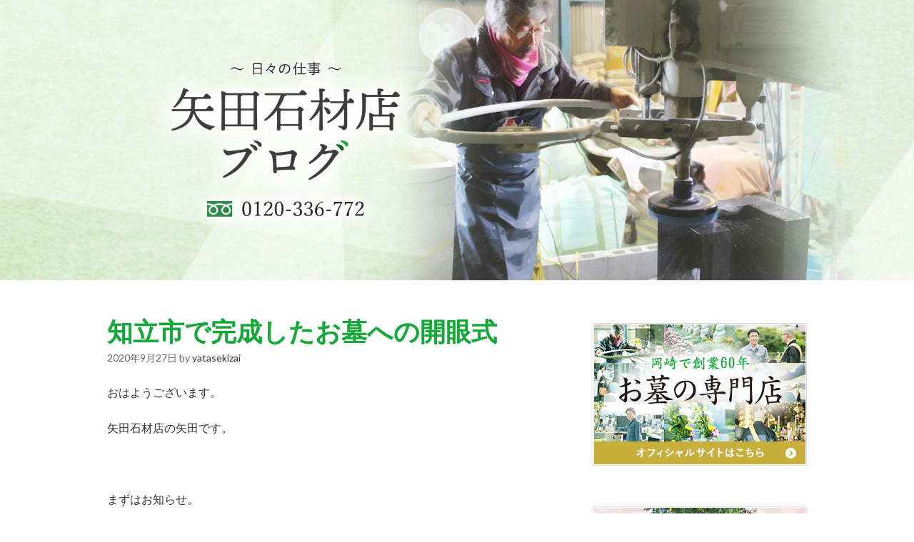

--- FILE ---
content_type: text/html; charset=UTF-8
request_url: https://yatasekizai.com/blog/%E7%9F%A5%E7%AB%8B%E5%B8%82%E3%81%A7%E5%AE%8C%E6%88%90%E3%81%97%E3%81%9F%E3%81%8A%E5%A2%93%E3%81%B8%E3%81%AE%E9%96%8B%E7%9C%BC%E5%BC%8F/
body_size: 8915
content:
<!DOCTYPE html>
<html lang="ja" xmlns:fb="https://www.facebook.com/2008/fbml" xmlns:addthis="https://www.addthis.com/help/api-spec" >
<head>
<meta charset="UTF-8">

<!-- Google Tag Manager -->
<script>(function(w,d,s,l,i){w[l]=w[l]||[];w[l].push({'gtm.start':
new Date().getTime(),event:'gtm.js'});var f=d.getElementsByTagName(s)[0],
j=d.createElement(s),dl=l!='dataLayer'?'&l='+l:'';j.async=true;j.src=
'https://www.googletagmanager.com/gtm.js?id='+i+dl;f.parentNode.insertBefore(j,f);
})(window,document,'script','dataLayer','GTM-5Z9K9M');</script>
<!-- End Google Tag Manager -->

<link rel="profile" href="http://gmpg.org/xfn/11">
<link rel="icon" href="https://yatasekizai.com/blog/wp-content/themes/main/images/favicon.ico">

<title>知立市で完成したお墓への開眼式 &#8211; 矢田石材店ブログ〜日々の仕事〜</title>
<meta name="viewport" content="width=device-width" />
<meta name="generator" content="WordPress 5.5.17" />
<link rel='dns-prefetch' href='//s7.addthis.com' />
<link rel='dns-prefetch' href='//s.w.org' />
<link rel="alternate" type="application/rss+xml" title="矢田石材店ブログ〜日々の仕事〜 &raquo; フィード" href="https://yatasekizai.com/blog/feed/" />
<link rel="alternate" type="application/rss+xml" title="矢田石材店ブログ〜日々の仕事〜 &raquo; コメントフィード" href="https://yatasekizai.com/blog/comments/feed/" />
<link rel="alternate" type="application/rss+xml" title="矢田石材店ブログ〜日々の仕事〜 &raquo; 知立市で完成したお墓への開眼式 のコメントのフィード" href="https://yatasekizai.com/blog/%e7%9f%a5%e7%ab%8b%e5%b8%82%e3%81%a7%e5%ae%8c%e6%88%90%e3%81%97%e3%81%9f%e3%81%8a%e5%a2%93%e3%81%b8%e3%81%ae%e9%96%8b%e7%9c%bc%e5%bc%8f/feed/" />
<link rel="pingback" href="https://yatasekizai.com/blog/xmlrpc.php" />
		<script type="text/javascript">
			window._wpemojiSettings = {"baseUrl":"https:\/\/s.w.org\/images\/core\/emoji\/13.0.0\/72x72\/","ext":".png","svgUrl":"https:\/\/s.w.org\/images\/core\/emoji\/13.0.0\/svg\/","svgExt":".svg","source":{"concatemoji":"https:\/\/yatasekizai.com\/blog\/wp-includes\/js\/wp-emoji-release.min.js?ver=5.5.17"}};
			!function(e,a,t){var n,r,o,i=a.createElement("canvas"),p=i.getContext&&i.getContext("2d");function s(e,t){var a=String.fromCharCode;p.clearRect(0,0,i.width,i.height),p.fillText(a.apply(this,e),0,0);e=i.toDataURL();return p.clearRect(0,0,i.width,i.height),p.fillText(a.apply(this,t),0,0),e===i.toDataURL()}function c(e){var t=a.createElement("script");t.src=e,t.defer=t.type="text/javascript",a.getElementsByTagName("head")[0].appendChild(t)}for(o=Array("flag","emoji"),t.supports={everything:!0,everythingExceptFlag:!0},r=0;r<o.length;r++)t.supports[o[r]]=function(e){if(!p||!p.fillText)return!1;switch(p.textBaseline="top",p.font="600 32px Arial",e){case"flag":return s([127987,65039,8205,9895,65039],[127987,65039,8203,9895,65039])?!1:!s([55356,56826,55356,56819],[55356,56826,8203,55356,56819])&&!s([55356,57332,56128,56423,56128,56418,56128,56421,56128,56430,56128,56423,56128,56447],[55356,57332,8203,56128,56423,8203,56128,56418,8203,56128,56421,8203,56128,56430,8203,56128,56423,8203,56128,56447]);case"emoji":return!s([55357,56424,8205,55356,57212],[55357,56424,8203,55356,57212])}return!1}(o[r]),t.supports.everything=t.supports.everything&&t.supports[o[r]],"flag"!==o[r]&&(t.supports.everythingExceptFlag=t.supports.everythingExceptFlag&&t.supports[o[r]]);t.supports.everythingExceptFlag=t.supports.everythingExceptFlag&&!t.supports.flag,t.DOMReady=!1,t.readyCallback=function(){t.DOMReady=!0},t.supports.everything||(n=function(){t.readyCallback()},a.addEventListener?(a.addEventListener("DOMContentLoaded",n,!1),e.addEventListener("load",n,!1)):(e.attachEvent("onload",n),a.attachEvent("onreadystatechange",function(){"complete"===a.readyState&&t.readyCallback()})),(n=t.source||{}).concatemoji?c(n.concatemoji):n.wpemoji&&n.twemoji&&(c(n.twemoji),c(n.wpemoji)))}(window,document,window._wpemojiSettings);
		</script>
		<style type="text/css">
img.wp-smiley,
img.emoji {
	display: inline !important;
	border: none !important;
	box-shadow: none !important;
	height: 1em !important;
	width: 1em !important;
	margin: 0 .07em !important;
	vertical-align: -0.1em !important;
	background: none !important;
	padding: 0 !important;
}
</style>
	<link rel='stylesheet' id='wp-block-library-css'  href='https://yatasekizai.com/blog/wp-includes/css/dist/block-library/style.min.css?ver=5.5.17' type='text/css' media='all' />
<link rel='stylesheet' id='omega-style-css'  href='https://yatasekizai.com/blog/wp-content/themes/main/style.css?ver=5.5.17' type='text/css' media='all' />
<link rel='stylesheet' id='addthis_all_pages-css'  href='https://yatasekizai.com/blog/wp-content/plugins/addthis/frontend/build/addthis_wordpress_public.min.css?ver=5.5.17' type='text/css' media='all' />
<link rel='stylesheet' id='sccss_style-css'  href='https://yatasekizai.com/blog/?sccss=1&#038;ver=5.5.17' type='text/css' media='all' />
<link rel="https://api.w.org/" href="https://yatasekizai.com/blog/wp-json/" /><link rel="alternate" type="application/json" href="https://yatasekizai.com/blog/wp-json/wp/v2/posts/27013" /><link rel="EditURI" type="application/rsd+xml" title="RSD" href="https://yatasekizai.com/blog/xmlrpc.php?rsd" />
<link rel="wlwmanifest" type="application/wlwmanifest+xml" href="https://yatasekizai.com/blog/wp-includes/wlwmanifest.xml" /> 
<link rel='prev' title='小牧はなえみ墓園でご案内会' href='https://yatasekizai.com/blog/%e5%b0%8f%e7%89%a7%e3%81%af%e3%81%aa%e3%81%88%e3%81%bf%e5%a2%93%e5%9c%92%e3%81%a7%e3%81%94%e6%a1%88%e5%86%85%e4%bc%9a/' />
<link rel='next' title='墓石見学会終了' href='https://yatasekizai.com/blog/%e8%b1%8a%e7%94%b0%e5%b8%82%e3%81%a7%e5%ae%8c%e6%88%90%e3%81%97%e3%81%9f%e3%81%8a%e5%a2%93%e3%81%b8%e3%81%ae%e9%96%8b%e7%9c%bc%e3%83%bb%e7%b4%8d%e9%aa%a8%e5%bc%8f-7/' />
<link rel="canonical" href="https://yatasekizai.com/blog/%e7%9f%a5%e7%ab%8b%e5%b8%82%e3%81%a7%e5%ae%8c%e6%88%90%e3%81%97%e3%81%9f%e3%81%8a%e5%a2%93%e3%81%b8%e3%81%ae%e9%96%8b%e7%9c%bc%e5%bc%8f/" />
<link rel='shortlink' href='https://yatasekizai.com/blog/?p=27013' />
<link rel="alternate" type="application/json+oembed" href="https://yatasekizai.com/blog/wp-json/oembed/1.0/embed?url=https%3A%2F%2Fyatasekizai.com%2Fblog%2F%25e7%259f%25a5%25e7%25ab%258b%25e5%25b8%2582%25e3%2581%25a7%25e5%25ae%258c%25e6%2588%2590%25e3%2581%2597%25e3%2581%259f%25e3%2581%258a%25e5%25a2%2593%25e3%2581%25b8%25e3%2581%25ae%25e9%2596%258b%25e7%259c%25bc%25e5%25bc%258f%2F" />
<link rel="alternate" type="text/xml+oembed" href="https://yatasekizai.com/blog/wp-json/oembed/1.0/embed?url=https%3A%2F%2Fyatasekizai.com%2Fblog%2F%25e7%259f%25a5%25e7%25ab%258b%25e5%25b8%2582%25e3%2581%25a7%25e5%25ae%258c%25e6%2588%2590%25e3%2581%2597%25e3%2581%259f%25e3%2581%258a%25e5%25a2%2593%25e3%2581%25b8%25e3%2581%25ae%25e9%2596%258b%25e7%259c%25bc%25e5%25bc%258f%2F&#038;format=xml" />
<style type="text/css">0</style>	<!--[if lt IE 9]>
	<script src="https://yatasekizai.com/blog/wp-content/themes/main/js/html5.js" type="text/javascript"></script>
	<![endif]-->

<style type="text/css" id="custom-css"></style>
</head>
<body class="wordpress ltr parent-theme y2025 m11 d02 h10 sunday logged-out singular singular-post singular-post-27013" dir="ltr" itemscope="itemscope" itemtype="http://schema.org/WebPage">

<!-- Google Tag Manager (noscript) -->
<noscript><iframe src="https://www.googletagmanager.com/ns.html?id=GTM-5Z9K9M"
height="0" width="0" style="display:none;visibility:hidden"></iframe></noscript>
<!-- End Google Tag Manager (noscript) -->

<div class="site-container">
	<nav id="navigation" class="nav-primary" role="navigation" itemscope="itemscope" itemtype="http://schema.org/SiteNavigationElement">	
	<div class="wrap"><a href="#" id="menu-icon" class="menu-icon"><span></span></a><ul class="menu omega-nav-menu menu-primary"><li class="page_item page-item-662"><a href="https://yatasekizai.com/blog/%e4%bc%9a%e7%a4%be%e6%a6%82%e8%a6%81/">会社概要</a></li><li class="page_item page-item-27798"><a href="https://yatasekizai.com/blog/%e5%bf%83%e3%81%8c%e5%bc%b7%e3%81%8f%e3%81%aa%e3%82%8b%e3%81%8a%e5%a2%93%e5%8f%82%e3%82%8a%e3%81%ae%e3%83%81%e3%82%ab%e3%83%a9/">心が強くなるお墓参りのチカラ</a></li></ul></div></nav><!-- .nav-primary --><header id="header" class="site-header" role="banner" itemscope="itemscope" itemtype="http://schema.org/WPHeader"><div class="wrap"><div class="title-area"><h2 class="site-title" itemprop="headline"><a href="https://yatasekizai.com/blog" title="矢田石材店ブログ〜日々の仕事〜" rel="home">矢田石材店ブログ〜日々の仕事〜</a></h2></div></div></header><!-- .site-header -->	<div class="site-inner">
		<div class="wrap"><main class="content" id="content" role="main" itemprop="mainEntityOfPage" itemscope="itemscope" itemtype="http://schema.org/Blog">
			<article id="post-27013" class="entry post publish author-yatasekizai post-27013 format-standard category-4" itemscope="itemscope" itemtype="http://schema.org/BlogPosting" itemprop="blogPost"><div class="entry-wrap">
			<header class="entry-header">	<h1 class="entry-title" itemprop="headline">知立市で完成したお墓への開眼式</h1>
<div class="entry-meta">
	<time class="entry-time" datetime="2020-09-27T05:29:56+09:00" itemprop="datePublished" title="日曜日, 9月 27, 2020, 5:29 am">2020年9月27日</time>
	<span class="entry-author" itemprop="author" itemscope="itemscope" itemtype="http://schema.org/Person">by <a href="https://yatasekizai.com/blog/author/yatasekizai/" title="yatasekizai の投稿" rel="author" class="url fn n" itemprop="url"><span itemprop="name">yatasekizai</span></a></span>	
		</div><!-- .entry-meta --></header><!-- .entry-header -->		<div class="entry-content" itemprop="articleBody">
		<div class="at-above-post addthis_tool" data-url="https://yatasekizai.com/blog/%e7%9f%a5%e7%ab%8b%e5%b8%82%e3%81%a7%e5%ae%8c%e6%88%90%e3%81%97%e3%81%9f%e3%81%8a%e5%a2%93%e3%81%b8%e3%81%ae%e9%96%8b%e7%9c%bc%e5%bc%8f/"></div><p>おはようございます。</p>
<p>矢田石材店の矢田です。</p>
<p>&nbsp;</p>
<p>まずはお知らせ。</p>
<hr noshade="noshade" size="5" />
<p>【墓石見学会】のご案内です。</p>
<p>今日が最後、岡崎本店で開催となります。</p>
<p>&nbsp;</p>
<p>◆9/19（土）20（日）21（月）22（火）26（土）27（日）の6日間やってきました。<br />
詳しくはこちら　→　<a href="https://yatasekizai.com/news/post-8871/" target="_blank" rel="noopener noreferrer">https://yatasekizai.com/news/post-8871/</a></p>
<p>&nbsp;</p>
<p>ご相談電話　→　0120－336－772</p>
<p>お墓のことが気になる方はどうぞご活用ください。</p>
<hr noshade="noshade" size="5" />
<p>昨日は好天に恵まれ、小牧はなえみ墓園に多くの方がお越しになられました。</p>
<p>&nbsp;</p>
<p>対して岡崎本店での墓石見学会はご予約のお客様のご来店のみ。</p>
<p>トホホです。</p>
<p>まあ、仕方ないですね。</p>
<p>今日は気合を入れ直して最終日頑張ります！</p>
<p>&nbsp;</p>
<p>ここからは昨日行われましたお式を終えたお墓のご紹介。</p>
<p>場所は知立市の地域墓地。</p>
<p><a href="https://yatasekizai.com/blog/wp-content/uploads/2020/09/20200927.jpg"><img loading="lazy" class="alignnone size-full wp-image-27014" src="https://yatasekizai.com/blog/wp-content/uploads/2020/09/20200927.jpg" alt="" width="410" height="307" /></a></p>
<div style="clear: both;">素敵なお墓づくりをありがとうございました。</div>
<div></div>
<p>ご家族みなさんで新しくできたお墓にお参りいただきました。</p>
<p>ホッと一安心ですね。</p>
<p>今後も永いお付き合いになると思いますが、どうぞよろしくお願い致します。</p>
<p>&nbsp;</p>
<p>そしてお伺いしてのお打合せは蒲郡市、碧南市へ。</p>
<p>皆さま、お時間を頂きまして、誠にありがとうございました。</p>
<p>&nbsp;</p>
<p>さてここからは本日のお墓づくりの予定です。</p>
<p>&nbsp;</p>
<p>職人がお伺いいたしますのは岡崎市の墓地。</p>
<p>豊田市では完成したお墓への開眼・納骨式が営まれます。</p>
<p>ご来店予約を岡崎本店と西尾展示場に頂いております。</p>
<p>&nbsp;</p>
<p>そして【墓石見学会】は最終日。<br />
→　<a href="https://yatasekizai.com/news/post-8871/" target="_blank" rel="noopener noreferrer">https://yatasekizai.com/news/post-8871/</a></p>
<p>さらに【小牧はなえみ墓園ご案内会】も最終日（2日目ですが・・・。）</p>
<p>→　<a href="https://yatasekizai.com/news/post-10450/" target="_blank" rel="noopener noreferrer">https://yatasekizai.com/news/post-10450/</a></p>
<p>&nbsp;</p>
<p>今日もお天気に恵まれた、にぎやかな一日になりそうですね。</p>
<p>故人が喜ぶ明るく元気なご供養の為、お墓づくりに精進します。</p>
<p>感謝</p>
<hr noshade="noshade" size="5" />
<p>お墓づくりを行う前に、ぜひ御一読を</p>
<p>『心が強くなるお墓参りのチカラ』</p>
<p>矢田が書いた本です。</p>
<div style="clear: both;"></div>
<p>詳しい本の御案内はこちらから<br />
→　<a title="本のご紹介ページへ" href="http://haka.yatasekizai.com/media/chikara.html" target="_blank" rel="noopener noreferrer">http://haka.yatasekizai.com/media/chikara.html</a></p>
<p>インターネットの本屋さん「アマゾン」でも販売しています。<br />
⇒『心が強くなるお墓参りのチカラ』</p>
<hr noshade="noshade" size="5" />
<p>お墓職人がつくる注文墓石専門店　　　矢田石材店</p>
<p>フリーダイヤル通話料無料　　0120－336－772　(岡崎・西尾・豊川　共通)</p>
<p>岡崎本店　愛知県岡崎市大平町字南田潰28‐1<br />
電話　　　　0564－73－2018<br />
ファックス　0564－73－2058<br />
ご参考→<a title="岡崎本店" href="http://yatasekizai.com/access/showroom/" target="_blank" rel="noopener noreferrer">https://yatasekizai.com/access/showroom/</a></p>
<p>&nbsp;</p>
<p>西尾展示場　愛知県西尾市徳次町明大寺22-1<br />
電話　　　　0563－65－0773<br />
ファックス　0563－65－0773<br />
ご参考→<a title="西尾展示場" href="http://yatasekizai.com/access/nishio/" target="_blank" rel="noopener noreferrer">https://yatasekizai.com/access/nishio/</a></p>
<p>&nbsp;</p>
<p>名古屋店　愛知県名古屋市名東区平和が丘2-213<br />
電話　　　　052―768―6620<br />
ファックス　052―768－6647<br />
ご参考→<a title="名古屋ショールーム" href="http://yatasekizai.com/access/nagoya/" target="_blank" rel="noopener noreferrer">https://yatasekizai.com/access/nagoya/</a></p>
<p>名古屋店フリーダイヤル　0120－928－014</p>
<p>&nbsp;</p>
<p>豊川稲荷前展示場　愛知県豊川市旭町15-1<br />
電話　　　　0533-95-9902<br />
ご参考→<a href="https://yatasekizai.com/access/toyokawa/">https://yatasekizai.com/access/toyokawa/</a></p>
<p>営業時間　　月～土曜日：8:00～18:00/日曜・祝日：9:00～17:00<br />
※名古屋店は水・木曜は定休日です。<br />
※西尾展示場・豊川稲荷前展示場は自由見学なのでいつでも開いています。</p>
<p>私たちの行動指針＝<br />
「自慢したくなるような【誇りあるお墓】をお施主さまと一緒につくる」</p>
<p>お墓づくり情報満載のホームページ→　<a title="お墓づくりの情報満載です" href="http://yatasekizai.com/" target="_blank" rel="noopener noreferrer">https</a><a title="お墓づくりの情報満載です" href="http://yatasekizai.com/" target="_blank" rel="noopener noreferrer">://yatasekizai.com/</a><br />
e-mail：　<a title="info@yatasekizai.com" href="mailto:info@yatasekizai.com">info@yatasekizai.com</a></p>
<!-- AddThis Advanced Settings above via filter on the_content --><!-- AddThis Advanced Settings below via filter on the_content --><!-- AddThis Advanced Settings generic via filter on the_content --><!-- AddThis Share Buttons above via filter on the_content --><!-- AddThis Share Buttons below via filter on the_content --><div class="at-below-post addthis_tool" data-url="https://yatasekizai.com/blog/%e7%9f%a5%e7%ab%8b%e5%b8%82%e3%81%a7%e5%ae%8c%e6%88%90%e3%81%97%e3%81%9f%e3%81%8a%e5%a2%93%e3%81%b8%e3%81%ae%e9%96%8b%e7%9c%bc%e5%bc%8f/"></div><!-- AddThis Share Buttons generic via filter on the_content --><div id="crp_related"> </div>	</div>




<footer class="entry-footer"><div class="entry-meta">
	<span class="entry-terms category" itemprop="articleSection">カテゴリー: <a href="https://yatasekizai.com/blog/category/%e6%98%a8%e6%97%a5%e3%81%ae%e4%bb%95%e4%ba%8b%e3%81%a8%e4%bb%8a%e6%97%a5%e3%81%ae%e7%9f%a2%e7%94%b0%e7%9f%b3%e6%9d%90%e5%ba%97/" rel="tag">昨日の仕事と今日の矢田石材店</a></span>		
</div></footer>		</div></article>				
		<nav role="navigation" id="nav-below" class="navigation  post-navigation">

	<div class="nav-previous alignleft"><a href="https://yatasekizai.com/blog/%e5%b0%8f%e7%89%a7%e3%81%af%e3%81%aa%e3%81%88%e3%81%bf%e5%a2%93%e5%9c%92%e3%81%a7%e3%81%94%e6%a1%88%e5%86%85%e4%bc%9a/" rel="prev"><span class="meta-nav">&larr;</span> 小牧はなえみ墓園でご案内会</a></div><div class="nav-next alignright"><a href="https://yatasekizai.com/blog/%e8%b1%8a%e7%94%b0%e5%b8%82%e3%81%a7%e5%ae%8c%e6%88%90%e3%81%97%e3%81%9f%e3%81%8a%e5%a2%93%e3%81%b8%e3%81%ae%e9%96%8b%e7%9c%bc%e3%83%bb%e7%b4%8d%e9%aa%a8%e5%bc%8f-7/" rel="next">墓石見学会終了 <span class="meta-nav">&rarr;</span></a></div>
	</nav><!-- #nav-below -->
	<div id="comments" class="entry-comments">
		<p class="comments-closed pings-open">Comments are closed, but <a href="https://yatasekizai.com/blog/%e7%9f%a5%e7%ab%8b%e5%b8%82%e3%81%a7%e5%ae%8c%e6%88%90%e3%81%97%e3%81%9f%e3%81%8a%e5%a2%93%e3%81%b8%e3%81%ae%e9%96%8b%e7%9c%bc%e5%bc%8f/trackback/" title="Trackback URL for this post">trackbacks</a> and pingbacks are open.</p><!-- .comments-closed .pings-open -->
</div><!-- #comments -->
</main><!-- .content -->
			
	<aside id="sidebar" class="sidebar sidebar-primary widget-area" role="complementary" itemscope itemtype="http://schema.org/WPSideBar">	
				<section id="custom_html-2" class="widget_text widget widget-1 even widget-first widget_custom_html"><div class="widget_text widget-wrap"><div class="textwidget custom-html-widget"><div class="site_bnr">
<a href="https://yatasekizai.com/" target="_blank" rel="noopener noreferrer"><img class="sp_none" src="https://yatasekizai.com/blog/wp-content/themes/main/images/bnr_corp.jpg" alt="矢田石材店オフィシャルサイトはこちら" /><img class="pc_none" src="https://yatasekizai.com/blog/wp-content/themes/main/images/bnr_corp_sp.jpg" alt="矢田石材店オフィシャルサイトはこちら" /></a>
</div></div></div></section><section id="custom_html-3" class="widget_text widget widget-2 odd widget_custom_html"><div class="widget_text widget-wrap"><div class="textwidget custom-html-widget"><div class="site_bnr">
<a href="https://yatasekizai.com/hanaemi/" target="_blank" rel="noopener noreferrer"><img class="sp_none" src="https://yatasekizai.com/blog/wp-content/themes/main/images/bnr_hanaemi.jpg" alt="はなえみ墓園の詳細はこちら" /><img class="pc_none" src="https://yatasekizai.com/blog/wp-content/themes/main/images/bnr_hanaemi_sp.jpg" alt="はなえみ墓園の詳細はこちら" /></a>
</div></div></div></section><section id="search-2" class="widget widget-3 even widget_search"><div class="widget-wrap"><form role="search" method="get" class="search-form" action="https://yatasekizai.com/blog/">	
	<input type="search" class="search-field" placeholder="Search ..." value="" name="s" title="Search for:">	<input type="submit" class="search-submit" value="Search">
</form></div></section>
		<section id="recent-posts-2" class="widget widget-4 odd widget_recent_entries"><div class="widget-wrap">
		<h4 class="widget-title">最近の投稿</h4>
		<ul>
											<li>
					<a href="https://yatasekizai.com/blog/%e8%b1%8a%e6%a9%8b%e5%b8%82%e3%81%a7%e3%81%af%e3%81%aa%e3%81%88%e3%81%bf%e5%a2%93%e5%9c%92%e3%81%a5%e3%81%8f%e3%82%8a-12/">豊橋市ではなえみ墓園づくり</a>
									</li>
											<li>
					<a href="https://yatasekizai.com/blog/%e8%b1%8a%e7%94%b0%e5%b8%82%e3%80%81%e8%b1%8a%e6%a9%8b%e5%b8%82%e3%81%a7%e3%81%8a%e5%a2%93%e3%81%a5%e3%81%8f%e3%82%8a/">豊田市、豊橋市でお墓づくり</a>
									</li>
											<li>
					<a href="https://yatasekizai.com/blog/%e8%92%b2%e9%83%a1%e5%b8%82%e3%80%81%e8%b1%8a%e6%a9%8b%e5%b8%82%e3%81%a7%e3%81%8a%e5%a2%93%e3%81%a5%e3%81%8f%e3%82%8a/">蒲郡市、豊橋市でお墓づくり</a>
									</li>
											<li>
					<a href="https://yatasekizai.com/blog/%e9%9b%a8%e3%81%ae%e4%b8%ad%e3%80%81%e3%81%94%e6%a1%88%e5%86%85%e4%bc%9a/">雨の中、ご案内会</a>
									</li>
											<li>
					<a href="https://yatasekizai.com/blog/%e8%a5%bf%e5%b0%be%e5%b8%82%e3%81%a7%e5%a2%93%e7%9f%b3%e3%81%ae%e5%bb%ba%e7%ab%8b%e5%b7%a5%e4%ba%8b/">西尾市で墓石の建立工事</a>
									</li>
											<li>
					<a href="https://yatasekizai.com/blog/%e8%b1%8a%e5%b7%9d%e5%be%a1%e6%b4%a5%e3%81%af%e3%81%aa%e3%81%88%e3%81%bf%e5%a2%93%e5%9c%92%e3%81%8c%e5%ae%8c%e6%88%90/">豊川御津はなえみ墓園が完成</a>
									</li>
											<li>
					<a href="https://yatasekizai.com/blog/%e8%b1%8a%e5%b7%9d%e5%b8%82%e3%80%81%e5%b2%a1%e5%b4%8e%e5%b8%82%e3%81%a7%e3%81%8a%e5%a2%93%e3%81%a5%e3%81%8f%e3%82%8a-2/">豊川市、岡崎市でお墓づくり</a>
									</li>
											<li>
					<a href="https://yatasekizai.com/blog/%e8%b1%8a%e5%b7%9d%e5%b8%82%e3%80%81%e8%b1%8a%e7%94%b0%e5%b8%82%e3%81%a7%e3%81%8a%e5%a2%93%e4%bb%95%e4%ba%8b/">豊川市、豊田市でお墓仕事</a>
									</li>
											<li>
					<a href="https://yatasekizai.com/blog/%e8%b1%8a%e5%b7%9d%e5%b8%82%e3%81%a7%e3%81%af%e3%81%aa%e3%81%88%e3%81%bf%e5%a2%93%e5%9c%92%e3%81%a5%e3%81%8f%e3%82%8a%e2%91%a5/">豊川市ではなえみ墓園づくり⑥</a>
									</li>
											<li>
					<a href="https://yatasekizai.com/blog/%e5%b2%a1%e5%b4%8e%e5%b8%82%e3%81%a7%e3%81%8a%e5%a2%93%e3%81%a5%e3%81%8f%e3%82%8a-58/">岡崎市でお墓づくり</a>
									</li>
					</ul>

		</div></section><section id="calendar-2" class="widget widget-5 even widget_calendar"><div class="widget-wrap"><div id="calendar_wrap" class="calendar_wrap"><table id="wp-calendar" class="wp-calendar-table">
	<caption>2025年11月</caption>
	<thead>
	<tr>
		<th scope="col" title="月曜日">月</th>
		<th scope="col" title="火曜日">火</th>
		<th scope="col" title="水曜日">水</th>
		<th scope="col" title="木曜日">木</th>
		<th scope="col" title="金曜日">金</th>
		<th scope="col" title="土曜日">土</th>
		<th scope="col" title="日曜日">日</th>
	</tr>
	</thead>
	<tbody>
	<tr>
		<td colspan="5" class="pad">&nbsp;</td><td>1</td><td id="today">2</td>
	</tr>
	<tr>
		<td>3</td><td>4</td><td>5</td><td>6</td><td>7</td><td>8</td><td>9</td>
	</tr>
	<tr>
		<td>10</td><td>11</td><td>12</td><td>13</td><td>14</td><td>15</td><td>16</td>
	</tr>
	<tr>
		<td>17</td><td>18</td><td>19</td><td>20</td><td>21</td><td>22</td><td>23</td>
	</tr>
	<tr>
		<td>24</td><td>25</td><td>26</td><td>27</td><td>28</td><td>29</td><td>30</td>
	</tr>
	</tbody>
	</table><nav aria-label="前と次の月" class="wp-calendar-nav">
		<span class="wp-calendar-nav-prev"><a href="https://yatasekizai.com/blog/2025/10/">&laquo; 10月</a></span>
		<span class="pad">&nbsp;</span>
		<span class="wp-calendar-nav-next">&nbsp;</span>
	</nav></div></div></section><section id="categories-3" class="widget widget-6 odd widget-last widget_categories"><div class="widget-wrap"><h4 class="widget-title">カテゴリー</h4>
			<ul>
					<li class="cat-item cat-item-4"><a href="https://yatasekizai.com/blog/category/%e6%98%a8%e6%97%a5%e3%81%ae%e4%bb%95%e4%ba%8b%e3%81%a8%e4%bb%8a%e6%97%a5%e3%81%ae%e7%9f%a2%e7%94%b0%e7%9f%b3%e6%9d%90%e5%ba%97/">昨日の仕事と今日の矢田石材店</a>
</li>
	<li class="cat-item cat-item-1"><a href="https://yatasekizai.com/blog/category/%e6%9c%aa%e5%88%86%e9%a1%9e/">未分類</a>
</li>
			</ul>

			</div></section>		  	</aside><!-- .sidebar -->
</div>	</div><!-- .site-inner -->
	<footer id="footer" class="site-footer" role="contentinfo" itemscope="itemscope" itemtype="http://schema.org/WPFooter"><div class="wrap"><div class="footer-content footer-insert"><p class="copyright">Copyright &#169; 2025 矢田石材店ブログ〜日々の仕事〜</p>

<p class="credit">main WordPress Theme by <a class="theme-link" href="https://themehall.com" title=""></a></p></div></div></footer><!-- .site-footer --></div><!-- .site-container -->
<script data-cfasync="false" type="text/javascript">if (window.addthis_product === undefined) { window.addthis_product = "wpp"; } if (window.wp_product_version === undefined) { window.wp_product_version = "wpp-6.2.6"; } if (window.addthis_share === undefined) { window.addthis_share = {}; } if (window.addthis_config === undefined) { window.addthis_config = {"data_track_clickback":true,"ignore_server_config":true,"ui_atversion":"300"}; } if (window.addthis_layers === undefined) { window.addthis_layers = {}; } if (window.addthis_layers_tools === undefined) { window.addthis_layers_tools = [{"responsiveshare":{"numPreferredServices":3,"counts":"none","size":"20px","style":"responsive","shareCountThreshold":0,"services":"hatena,facebook,twitter,lineme,pocket","elements":".addthis_inline_share_toolbox_p2hd,.at-above-post,.at-above-post-page,.at-above-post-cat-page,.at-above-post-arch-page","id":"responsiveshare"}}]; } else { window.addthis_layers_tools.push({"responsiveshare":{"numPreferredServices":3,"counts":"none","size":"20px","style":"responsive","shareCountThreshold":0,"services":"hatena,facebook,twitter,lineme,pocket","elements":".addthis_inline_share_toolbox_p2hd,.at-above-post,.at-above-post-page,.at-above-post-cat-page,.at-above-post-arch-page","id":"responsiveshare"}});  } if (window.addthis_plugin_info === undefined) { window.addthis_plugin_info = {"info_status":"enabled","cms_name":"WordPress","plugin_name":"Share Buttons by AddThis","plugin_version":"6.2.6","plugin_mode":"WordPress","anonymous_profile_id":"wp-51367fab174d4c73f4c4861285907aff","page_info":{"template":"posts","post_type":""},"sharing_enabled_on_post_via_metabox":false}; } 
                    (function() {
                      var first_load_interval_id = setInterval(function () {
                        if (typeof window.addthis !== 'undefined') {
                          window.clearInterval(first_load_interval_id);
                          if (typeof window.addthis_layers !== 'undefined' && Object.getOwnPropertyNames(window.addthis_layers).length > 0) {
                            window.addthis.layers(window.addthis_layers);
                          }
                          if (Array.isArray(window.addthis_layers_tools)) {
                            for (i = 0; i < window.addthis_layers_tools.length; i++) {
                              window.addthis.layers(window.addthis_layers_tools[i]);
                            }
                          }
                        }
                     },1000)
                    }());
                </script><script type='text/javascript' src='https://s7.addthis.com/js/300/addthis_widget.js?ver=5.5.17#pubid=wp-51367fab174d4c73f4c4861285907aff' id='addthis_widget-js'></script>
<script type='text/javascript' src='https://yatasekizai.com/blog/wp-includes/js/wp-embed.min.js?ver=5.5.17' id='wp-embed-js'></script>
</body>
</html>

--- FILE ---
content_type: text/css;charset=UTF-8
request_url: https://yatasekizai.com/blog/?sccss=1&ver=5.5.17
body_size: 145
content:
.post .entry-title a {color:#14a839;}.more-link {color:#14a839;}h1,h2,h3,h4,h5,h6 {color:#14a839;}a:hover,a:focus {color:#14a839;}button:hover,input:hover[type="button"],input:hover[type="reset"],input:hover[type="submit"] {color:#14a839;}.related_art li a:hover {border: 1px solid #14a839;}.post .entry-title a:hover {color:#016712;}.more-link:hover {color:#016712;}.site-title a{color:#ffffff;}.site-title a:hover{color:#ffffff;}.site-header {background:#005512;}